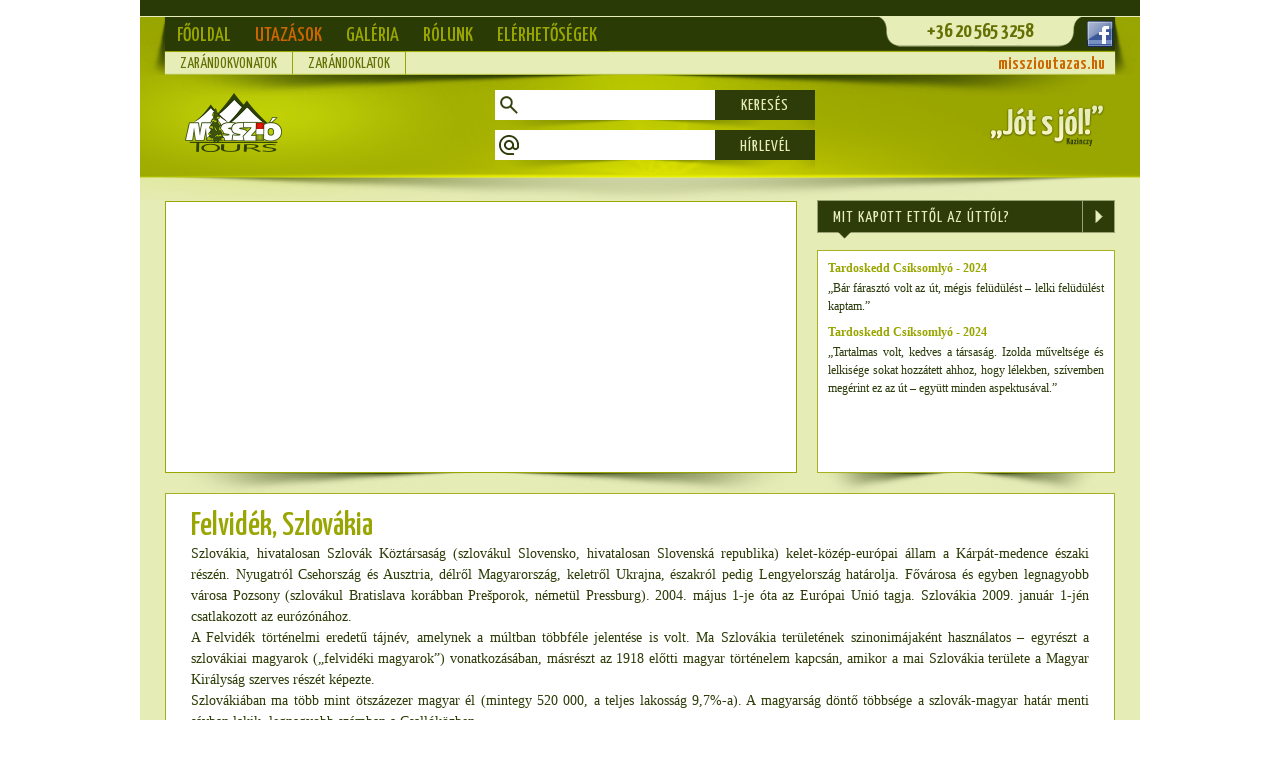

--- FILE ---
content_type: text/html; charset=UTF-8
request_url: https://www.missziotours.hu/uticel.php?uticel=sk
body_size: 6508
content:
<HTML LANG=hu>

<HEAD>
 <META HTTP-EQUIV="Content-Type" CONTENT="text/html; charset=utf-8">
 <META NAME="Generator" CONTENT="PsPad 4.5.3 freeware">
 <META NAME="Author" CONTENT="Szabó Bors">
 <meta http-equiv="Expires" CONTENT="Tue, 20 Jan 2026 00:01:00 GMT">
 <meta name="Description" CONTENT="Misszió Tours">
 <meta name="Keywords" CONTENT="Misszió Tours, zarándoklat">
 <META NAME="content-language" CONTENT="hu">
 <link rel="schema.dcterms" href="https://purl.org/dc/terms/">
 <meta name="DC.coverage" content=“Hungary" />
 <meta name="DC.description" content="Jót s jól!" />
 <meta name="DC.format" content="text/html" />
 <meta name="DC.identifier" content="https://missziotours.hu" />
 <meta name="DC.publisher" content="Misszió Tours Utazási Iroda" />
 <meta name="DC.title" content="Misszió Tours Utazási Iroda" />
 <meta name="DC.type" content="Text" />
 <META NAME="viewport" CONTENT="width=device-width, initial-scale=1.0, minimum-scale=1.0, maximum-scale=5.0" />
 <link rel="preconnect" href="https://fonts.googleapis.com">
 <link rel="preconnect" href="https://fonts.gstatic.com" crossorigin>
 <link href="https://fonts.googleapis.com/css2?family=Yanone+Kaffeesatz:wght@200..700&display=swap" rel="stylesheet">
 <LINK REL="shortcut icon" HREF="favicon.ico">
 <LINK REL="apple-touch-icon" HREF="images/sablon/missziotours_apple_touch.png">
 <LINK REL=STYLESHEET HREF="missziotours.css?ver=6" TYPE="text/css" TITLE="missziotours">
 <link rel="stylesheet" type="text/css" href="/js/bxslider/bxslider.css" />
 <script type="text/javascript" src="/js/jquery/jquery-1.8.2.min.js"></script>
 <script type="text/javascript" src="/js/bxslider/bxslider.js"></script>
 <title>Misszió Tours zarándoklatok</title>

 <!-- Google Tag Manager -->
  <script>(function(w,d,s,l,i){w[l]=w[l]||[];w[l].push({'gtm.start':
  new Date().getTime(),event:'gtm.js'});var f=d.getElementsByTagName(s)[0],
  j=d.createElement(s),dl=l!='dataLayer'?'&l='+l:'';j.async=true;j.src=
  'https://www.googletagmanager.com/gtm.js?id='+i+dl;f.parentNode.insertBefore(j,f);
  })(window,document,'script','dataLayer','GTM-PSG4DS4');</script>
 <!-- End Google Tag Manager -->

 <!-- Facebook Pixel Code -->
 <script>
 !function(f,b,e,v,n,t,s)
 {if(f.fbq)return;n=f.fbq=function(){n.callMethod?
 n.callMethod.apply(n,arguments):n.queue.push(arguments)};
 if(!f._fbq)f._fbq=n;n.push=n;n.loaded=!0;n.version='2.0';
 n.queue=[];t=b.createElement(e);t.async=!0;
 t.src=v;s=b.getElementsByTagName(e)[0];
 s.parentNode.insertBefore(t,s)}(window,document,'script',
 'https://connect.facebook.net/en_US/fbevents.js');
 fbq('init', '733219530908474');
 fbq('track', 'PageView');
 </script>
 <noscript><img height="1" width="1" src="https://www.facebook.com/tr?id=733219530908474&ev=PageView&noscript=1"/></noscript>
 <!-- End Facebook Pixel Code -->

</HEAD>

<script type="text/javascript" language="JavaScript">
 function ajax_create()
 { var request = null;
   if ( window.XMLHttpRequest )
   { request = new XMLHttpRequest();
   }
   else if (typeof ActiveXObject != undefined)
   { request = new ActiveXObject('Microsoft.XMLHTTP');
   };
   return request;
 };
 function ajax_send_get(php,getit,div,fnc='')
 { ajax[div] = ajax_create();
   if ( ajax[div] )
   { ajax[div].open('get',php+'?'+getit,true);
     ajax[div].onreadystatechange = function() { ajax_receive(div,fnc); };
     ajax[div].send();
   };
 };
 function ajax_send_post(php,postit,div,fnc='')
 { ajax[div] = ajax_create();
   if ( ajax[div] )
   { ajax[div].open('post',php,true);
     ajax[div].setRequestHeader("Content-Type","application/x-www-form-urlencoded; charset=UTF-8");
     ajax[div].onreadystatechange = function() { ajax_receive(div,fnc); };
     ajax[div].send(postit);
   };
 };
 function ajax_receive(divid,fnc='')
 { if ( ajax[divid].readyState!=4 )
   { return;
   }
   else
   { var div = document.getElementById(divid);
     if ( div !== null )
     { switch ( div.nodeName )
       { case 'DIV':
           div.innerHTML = ajax[divid].responseText;
         break;
         case 'INPUT':
           div.value = ajax[divid].responseText;
         break;
         default:
           div.innerHTML = ajax[divid].responseText;
         break;
       };
     };
     if ( typeof onloadajax=='function' )
     { onloadajax(divid);
     };
     if ( fnc!='' )
     { setTimeout(fnc,0);
     };
   };
 };
 var ajax = new Array();
</script>

<BODY onScroll="teker();">
<div id=fuggony onClick="buborek_hide();"></div>
<div id=buborek></div>
<script type="text/javascript" src="missziotours.js"></script>


<!-- Google Tag Manager (noscript) -->
<noscript><iframe src="https://www.googletagmanager.com/ns.html?id=GTM-PSG4DS4" height="0" width="0" style="display:none;visibility:hidden"></iframe></noscript>
<!-- End Google Tag Manager (noscript) -->

<CENTER>
<TABLE CELLPADDING=0 CELLSPACING=0 BORDER=0>
 <TR>
  <!-- FEJLÉC -->
  <TD ID=fejlec-keskeny VALIGN=TOP>
  <div id=fejlecfix>
   <table cellpadding=0 cellspacing=0 border=0>
    <TR ID=fejlecsav1>
     <TD></TD>
     <TD colspan=3></TD>
     <TD></TD>
    </TR><TR>
     <TD ID=fejlecsav2b></TD>
     <TD VALIGN=TOP colspan=3 ID=fejlecsav2k>
      <TABLE CELLPADDING=0 CELLSPACING=0 BORDER=0>
       <TR>
        <TD WIDTH=710 HEIGHT=34 VALIGN=TOP><A HREF="index.php" CLASS=fomenu>Főoldal</A><A HREF="utazasok" CLASS=fomenukiem>Utazások</A><A HREF="galeria" CLASS=fomenu>Galéria</A><A HREF="rolunk" CLASS=fomenu>Rólunk</A><A HREF="elerhetosegek" CLASS=fomenu>Elérhetőségek</A></TD>
        <TD WIDTH=210 VALIGN=TOP ID=fejlec-eler>+36 20 565 3258</TD>
        <TD WIDTH=30 ALIGN=LEFT>
         <A HREF="https://www.facebook.com/missziotours" TARGET=facebook><IMG SRC="images/sablon/facebook.gif" BORDER=0 ALT="Kövessen minket a Facebook-on!" TITLE="Kövessen minket a Facebook-on!" ALIGN=ABSMIDDLE></A>
        </TD>
       </TR>
       <TR><TD COLSPAN=3 id=almenu></TD></TR>
      </TABLE>
<script type="text/javascript" language="JavaScript">
  get = 'req=/uticel.php?uticel=sk';
  ajax_send_get('ajax_almenu.php',get,'almenu');
</script>
     </TD>
     <TD ID=fejlecsav2j></TD>
    </tr>
    <td><td height=20 id=fejlecfixarnyek background="images/sablon/bgr_fejlec_sav2arnyek.png"></td></tr>
   </table>
  </div>
   <TABLE CELLPADDING=0 CELLSPACING=0 BORDER=0>
    <TR ID=fejlecsav1>
     <TD></TD>
     <TD colspan=3></TD>
     <TD></TD>
    </TR><TR>
     <TD ID=fejlecsav2b></TD>
     <TD VALIGN=TOP colspan=3 ID=fejlecsav2k>
     </TD>
     <TD ID=fejlecsav2j></TD>
    </tr>
    <TR>
     <td height=100></td>
     <td width=330 align=left valign=top><img src="/images/sablon/logo2024.png" height=59 hspace=20 vspace=18 border=0></td>
     <td width=320 align=center valign=top>
<table cellspacing=0 cellpadding=0 border=0 class=kereso>
 <tr><td height=15 colspan=3></td></tr>
 <tr>
  <td width=32 height=30 align=center bgcolor=white><img src="images/sablon/fejlec/kereso.png"></td>
  <td width=192 bgcolor=white><input type=text name=kereso onKeyUp="programkereso(this.value);"></td>
  <td width=96 align=center valign=middle id=keresogomb>KERESÉS</td>
 </tr>
 <tr><td height=10 colspan=3 background="images/sablon/jobbra/arnyek10.png"></td></tr>
<form name="hirlevel" action="hirlevel.php" method=post>
 <tr>
  <td width=32 height=30 align=center bgcolor=white><img src="images/sablon/fejlec/hirlevel.png"></td>
  <td width=192 bgcolor=white>
<INPUT TYPE=TEXT NAME="mail" STYLE="width: 190px;"><INPUT TYPE=HIDDEN NAME="domain" VALUE="missziotours.hu"><INPUT TYPE=HIDDEN NAME="operation" VALUE="subscribe"><INPUT TYPE=HIDDEN NAME="list" VALUE="1">  </td>
  <td width=96 align=center valign=middle id=keresogomb>
<INPUT TYPE=SUBMIT VALUE="HÍRLEVÉL" NAME="submit" STYLE="width: 100px; background-color: var(--mt-szold); color: var(--mt-sarga); font: normal 16px 'Yanone Kaffeesatz'; padding-top: 3px; letter-spacing: 1px;">
 <SPAN></SPAN>
  </td>
 </tr>
</form>
 <tr><td height=10 colspan=3 background="images/sablon/jobbra/arnyek10.png"></td></tr>
</table>
     </td>
     <td width=300 align=right valign=middle><img src="/images/sablon/jotsjol.png" height=42 hspace=10 border=0></td>
     <TD></TD>
    <TR>
    </TR>
   </TABLE>
  </TD>
 </TR>
 <TR>
  <TD VALIGN=TOP ID=kozep>
   <TABLE CELLPADDING=0 CELLSPACING=0 BORDER=0>
    <TR>
     <TD WIDTH=25></TD>
     <TD WIDTH=950 VALIGN=TOP>
     <div id=keresodiv></div>
     <!-- TARTALOM -->

<table width=950 cellpadding=0 cellspacing=0 border=0>
 <tr>
  <td width=632 valign=bottom>
<div style="background-color: white; height: 270px; border: #99a500 1px solid;">&nbsp;</div>
   <img src="images/sablon/bgr_tartalom_arnyek_20.png">
  </td>
  <td width=20></td>
  <td valign=top align=left>
  <table cellpadding=0 cellspacing=0 border=0 class=normal>
   <tr>
    <td width=273 height=50 background="images/sablon/jobbra/fejlec306.png" valign=top><div class=jobbrafejlec>Mit kapott ettől az úttól?</div></td>
    <td width=33 valign=top align=right><a href="/rolunk-mondtak"><img src="images/sablon/jobbra/tovabb.gif" border=0 onMouseOver="this.src='images/sablon/jobbra/tovabb_.gif';" onMouseOut="this.src='images/sablon/jobbra/tovabb.gif';"></a></td>
   </tr>
  </table>
 <div style="height: 207px;" id=mediabox2>
<div style="height: 205px; overflow: hidden; cursor: pointer;" onClick="document.location='/rolunk.php?ful=utas&uticel=sk';">
<div align=left style="margin: 3px 10px 3px 10px;"class=cim>Tardoskedd Csíksomlyó - 2024</div>
<div align=justify style="margin: 0 10px 10px 10px;" class=normal>„Bár fárasztó volt az út, mégis felüdülést – lelki felüdülést kaptam.”</div>
<div align=left style="margin: 3px 10px 3px 10px;"class=cim>Tardoskedd Csíksomlyó - 2024</div>
<div align=justify style="margin: 0 10px 10px 10px;" class=normal>„Tartalmas volt, kedves a társaság. Izolda műveltsége és lelkisége sokat hozzátett ahhoz, hogy lélekben, szívemben megérint ez az út – együtt minden aspektusával.”</div>
</div>
 </div>
<img width=282 height=20 src="images/sablon/bgr_tartalom_arnyek_20.png">
  </td>
 </tr>
</table>
<div align=justify class=tartalomkeret>
<div class=compactacim>Felvidék, Szlovákia</div>
<div align=justify>Szlovákia, hivatalosan Szlovák Köztársaság (szlovákul Slovensko, hivatalosan Slovenská republika) kelet-közép-európai állam a Kárpát-medence északi részén. Nyugatról Csehország és Ausztria, délről Magyarország, keletről Ukrajna, északról pedig Lengyelország határolja. Fővárosa és egyben legnagyobb városa Pozsony (szlovákul Bratislava korábban Prešporok, németül Pressburg). 2004. május 1-je óta az Európai Unió tagja. Szlovákia 2009. január 1-jén csatlakozott az eurózónához.
<BR>A Felvidék történelmi eredetű tájnév, amelynek a múltban többféle jelentése is volt. Ma Szlovákia területének szinonimájaként használatos – egyrészt a szlovákiai magyarok („felvidéki magyarok”) vonatkozásában, másrészt az 1918 előtti magyar történelem kapcsán, amikor a mai Szlovákia területe a Magyar Királyság szerves részét képezte.
<BR>Szlovákiában ma több mint ötszázezer magyar él (mintegy 520 000, a teljes lakosság 9,7%-a). A magyarság döntő többsége a szlovák-magyar határ menti sávban lakik, legnagyobb számban a Csallóközben.</div>
</div>
<img src="/images/sablon/arnyek_628_16.png" width=948 height=20>
<div align=justify class=tartalomkeret>
<div class=compactacim>Szlovákia</div>
<table cellspacing=0 cellpadding=0 border=0 class=ujnormal>
 <TR><TD HEIGHT=10 COLSPAN=4></TD></TR>
 <TR>
  <TD WIDTH=20></TD>
  <TD ALIGN=RIGHT VALIGN=TOP>fővárosa:</TD>
  <TD WIDTH=10></TD>
  <TD VALIGN=TOP><B>Pozsony</B></TD>
 </TR>
 <TR><TD HEIGHT=5 COLSPAN=4></TD></TR>
 <TR>
  <TD WIDTH=20></TD>
  <TD ALIGN=RIGHT VALIGN=TOP>államforma:</TD>
  <TD WIDTH=10></TD>
  <TD VALIGN=TOP>köztársaság</TD>
 </TR>
 <TR><TD HEIGHT=5 COLSPAN=4></TD></TR>
 <TR>
  <TD WIDTH=20></TD>
  <TD ALIGN=RIGHT VALIGN=TOP>hivatalos&nbsp;nyelvek:</TD>
  <TD WIDTH=10></TD>
  <TD VALIGN=TOP>szlovák</TD>
 </TR>
 <TR><TD HEIGHT=3 COLSPAN=4></TD></TR>
 <TR>
  <TD WIDTH=20></TD>
  <TD ALIGN=RIGHT VALIGN=TOP><SUP>&nbsp;</SUP>területe:</TD>
  <TD WIDTH=10></TD>
  <TD VALIGN=TOP>49 036 km<SUP>2</SUP></TD>
 </TR>
 <TR><TD HEIGHT=5 COLSPAN=4></TD></TR>
 <TR>
  <TD WIDTH=20></TD>
  <TD ALIGN=RIGHT VALIGN=TOP>népesség:</TD>
  <TD WIDTH=10></TD>
  <TD VALIGN=TOP>5,4 millió fő</TD>
 </TR>
 <TR><TD HEIGHT=5 COLSPAN=4></TD></TR>
 <TR>
  <TD WIDTH=20></TD>
  <TD ALIGN=RIGHT VALIGN=TOP>időzóna:</TD>
  <TD WIDTH=10></TD>
  <TD VALIGN=TOP>közép-európai idő (CET, UTC+1)</TD>
 </TR>
 <TR><TD HEIGHT=5 COLSPAN=4></TD></TR>
 <TR>
  <TD WIDTH=20></TD>
  <TD ALIGN=RIGHT VALIGN=TOP>hivatalos&nbsp;valuta:</TD>
  <TD WIDTH=10></TD>
  <TD VALIGN=TOP>Euró</TD>
 </TR>
 <TR><TD HEIGHT=5 COLSPAN=4></TD></TR>
 <TR>
  <TD WIDTH=20></TD>
  <TD ALIGN=RIGHT VALIGN=TOP>telefon&nbsp;országhívószám:</TD>
  <TD WIDTH=10></TD>
  <TD VALIGN=TOP>+421</TD>
 </TR>
</table>
</div>
<img src="/images/sablon/arnyek_628_16.png" width=948 height=20>
<div align=justify class=tartalomkeret>
<div class=compactacim>Felvidék, Szlovákia</div>
<table cellspacing=0 cellpadding=0 border=0 class=ujnormal>
<div align=justify><b>Beutazás:</b> Az országba történő beutazás útlevéllel vagy kártya formátumú személyi igazolvánnyal lehetséges.
<BR><b>Egészségügyi előírások:</b> A közegészségügyi helyzet jó, járványveszély nem áll fenn. Kötelező védőoltás nincs. Az egészségügyi ellátás általános színvonala megfelelő. Az Európai Egészségbiztosítási Kártya bemutatásával a sürgős, illetve orvosilag indokolt alapellátás vehető csak igénybe, ezért utazás előtt ajánlott az utasbiztosítás megkötése.
<BR><b>Időjárás:</b> Az ország éghajlata mérsékelt, a mi éghajlatunknál picit hidegebb. A téli átlaghőmérséklet -2 C°, a nyári + 21 C°. A legmelegebb honap július a leghidegebb január.
<BR><b>Öltözködés:</b>  A változékony időre való tekintettel réteges öltözet javasolt, valamint váltóruha, váltócipő, esernyő, esőkabát.
<BR><b>Hivatalos fizetőeszköz, bankkártyák:</b> Hivatalos fizetőeszköz euró. Fizethetsz készpénzzel és hitel- és betéti kártyákkal is Szlovákiában. A hitel- vagy betéti kártyás fizetés nem jelenthet problémát Szlovákiában. A vidéki területek kivételével minden nagyobb kártyakibocsátót szívesen fogadnak.
<BR><b>Telefonálás:</b> A Magyarországon használt mobiltelefon készülékek használhatók az ország egész területén. Központi segélyhívó: 112.
<BR><b>Borravaló:</b> Kb. 10% javasolt az éttermekben és taxiknak.
<BR><b>Dohányzás:</b> Csehországban a zárt vendéglátóhelyeken tilos dohányozni, illetve csak az arra kijelölt helyeken megengedett.
<BR><b>Üzletek nyitva tartása, vásárlás:</b> Az élelmiszerek kiváló minőségűek, és jellemzően a magyar árakhoz hasonlóak. A nagyobb áruházak a hét valamennyi napján nyitva vannak, sok esetben 8-21 óráig. A kisebb boltoknál jellemző a késő délutáni zárás.
<BR>&nbsp;
<BR><b>Pozsony</b>
<BR><b>Szent Márton-dóm:</b> a 15. században épült gótikus székesegyház Pozsony történelmi városrészében. Ez a város legnagyobb és legjelentősebb római katolikus temploma, a pozsonyi főegyházmegye főszékesegyháza. Összesen tizenegy Habsburg-házi magyar uralkodót, valamint nyolc magyar királynét koronáztak meg itt.
<BR><b>Ferences templom:</b> amelyet az Úr megtestelülésének hírüladása (Szűz Mária szeplőtelen fogantatása) tiszteletére szenteltek fel, nagyon hosszú történelemre tekint vissza. Pozsony legrégebbi, a mai napig fennmaradt szakrális építményéről van szó.
<BR><b>Fő tér:</b> A Pozsony Óvárosának központi részén található, a város társasági életének központja, több forgalmas sétálóutca is itt fut össze. A hangulatos sétateret barokk, klasszicista és szecessziós épületek övezik, jó időben teraszos vendéglátóhelyek sorjáznak az épületek aljában.
<BR><b>Az egykori Városháza:</b> A Fő tér legfőbb nevezetessége az Óvárosháza.
<BR><b>Prímási palota:</b> „Pozsony ékköve”, az egyik legszebb, neoklasszicista stílusban épült palotája. A palota egyes részei ma múzeumként funkcionálnak. Tárlatának egyik különlegessége a 17. századi gobelinek gyűjteménye.</div>
</table>
</div>
<img src="/images/sablon/arnyek_628_16.png" width=948 height=16>

     </TD>
     <TD WIDTH=25></TD>
    </TR>
   </TABLE>
  </TD>
 </TR>
 <TR>
  <!-- LÁBLÉC -->
  <TD ID=lablec VALIGN=TOP>
   <TABLE CELLPADDING=0 CELLSPACING=0 BORDER=0 CLASS=normal>
    <TR><TD COLSPAN=7 HEIGHT=25></TD></TR>
    <TR><TD COLSPAN=7 HEIGHT=50></TD></TR>
    <TR>
     <TD WIDTH=25 HEIGHT=340></TD>
     <TD WIDTH=228 VALIGN=TOP>
   <TABLE CELLPADDING=0 CELLSPACING=0 BORDER=0 CLASS=normal>
    <TR><TD class=lableccim><IMG SRC="images/sablon/lablec/virag.gif" style="vertical-align: -2px;"> Egyebek</TD></TR>
    <TR><TD HEIGHT=10></TD></TR>
    <TR><TD HEIGHT=10><IMG SRC="images/sablon/lablec/vonal.gif" WIDTH=228 HEIGHT=3></TD></TR>
    <TR><TD>&nbsp;&nbsp;<A HREF="download/utazasiszerzodes202503.pdf" TARGET=download>Utazási szerződés</A></TD></TR>
    <TR><TD HEIGHT=10><IMG SRC="images/sablon/lablec/vonal.gif" WIDTH=228 HEIGHT=3></TD></TR>
    <TR><TD>&nbsp;&nbsp;<A HREF="cikk.php?cikk=bizt">Utas- és stornó biztosítások</A></TD></TR>
    <TR><TD HEIGHT=10><IMG SRC="images/sablon/lablec/vonal.gif" WIDTH=228 HEIGHT=3></TD></TR>
    <TR><TD>&nbsp;&nbsp;<A HREF="download/adatvedelmitajekoztatoreszletes2018.pdf" TARGET=download>Részletes adatvédelmi tájékoztató</A></TD></TR>
    <TR><TD HEIGHT=10><IMG SRC="images/sablon/lablec/vonal.gif" WIDTH=228 HEIGHT=3></TD></TR>
    <TR><TD>&nbsp;&nbsp;<A HREF="download/adatvedelmitajekoztatoroviditett2018v2.pdf" TARGET=download>Rövidített adatvédelmi tájékoztató</A></TD></TR>
    <TR><TD HEIGHT=10><IMG SRC="images/sablon/lablec/vonal.gif" WIDTH=228 HEIGHT=3></TD></TR>
    <TR><TD>&nbsp;&nbsp;<A HREF="partner.php?partner=media">Médiapartnereink</A></TD></TR>
    <TR><TD HEIGHT=10><IMG SRC="images/sablon/lablec/vonal.gif" WIDTH=228 HEIGHT=3></TD></TR>
    <TR><TD>&nbsp;&nbsp;<A HREF="link.php">Hasznos linkek</A></TD></TR>
    <TR><TD HEIGHT=10><IMG SRC="images/sablon/lablec/vonal.gif" WIDTH=228 HEIGHT=3></TD></TR>
    <TR><TD>&nbsp;&nbsp;<A HREF="recept.php">Sütés-főzés</A></TD></TR>
    <TR><TD HEIGHT=10><IMG SRC="images/sablon/lablec/vonal.gif" WIDTH=228 HEIGHT=3></TD></TR>
    <TR><TD>&nbsp;&nbsp;<A HREF="humor.php">Humor</A></TD></TR>
    <TR><TD HEIGHT=10><IMG SRC="images/sablon/lablec/vonal.gif" WIDTH=228 HEIGHT=3></TD></TR>
    <TR><TD>&nbsp;&nbsp;<A HREF="impresszum.php">Impresszum</A></TD></TR>
    <TR><TD HEIGHT=10><IMG SRC="images/sablon/lablec/vonal.gif" WIDTH=228 HEIGHT=3></TD></TR>
   </TABLE>

<A HREF="https://www.facebook.com/missziotours" TARGET=facebook><IMG SRC="images/sablon/facebook.gif" BORDER=0 VSPACE=10 HSPACE=5 ALT="Kövessen minket a Facebook-on!" TITLE="Kövessen minket a Facebook-on!"></A>
     </TD>
     <TD WIDTH=25></TD>
     <TD WIDTH=380 VALIGN=TOP>

   <TABLE WIDTH=380 CELLPADDING=0 CELLSPACING=0 BORDER=0 CLASS=normal>
    <TR><TD class=lableccim><IMG SRC="images/sablon/lablec/virag.gif" style="vertical-align: -2px;"> Rólunk mondták</TD></TR>
    <TR><TD HEIGHT=10></TD></TR>
    <TR><TD HEIGHT=10><IMG SRC="images/sablon/lablec/vonal.gif" WIDTH=380 HEIGHT=3></TD></TR>
    <TR><TD>
     <DIV STYLE="padding-top: 5px;"><B>Czestochowa – Wadowice – Krakkó zarándoklat - 2024</B></DIV>
     <P ALIGN=JUSTIFY>„Gazdag volt a lelki program. Minden napot a hitbeni elmélyülésre tudtam fordítani.” 
     </P>
     <P ALIGN=RIGHT></P>
    </TD></TR>
   </TABLE>
     </TD>
     <TD WIDTH=25></TD>
     <TD WIDTH=292 VALIGN=TOP>
<IFRAME WIDTH=292 HEIGHT=340 FRAMEBORDER=0 SCROLLING=no MARGINHEIGHT=0 MARGINWIDTH=0 SRC="_mail.php?oldal=/uticel.php?uticel=sk" allowTransparency></IFRAME>
     </TD>
     <TD WIDTH=25></TD>
    </TR>
    <TR ID=lablecsav1>
     <TD></TD>
     <TD COLSPAN=2 CLASS=apro>&copy; Misszió Tours Utazási Iroda, 2015</TD>
     <TD></TD>
      <TD COLSPAN=2 ALIGN=RIGHT CLASS=apro>
       &nbsp;-&nbsp;
       <A HREF="https://zarandokvonat.hu">zarandokvonat.hu</A>
       &nbsp;-&nbsp;
      </TD>
     <TD></TD>
    </TR>
   </TABLE>
  </TD>
 </TR>
</TABLE>
</CENTER>

</BODY>
</HTML>


--- FILE ---
content_type: text/html; charset=UTF-8
request_url: https://www.missziotours.hu/ajax_almenu.php?req=/uticel.php?uticel=sk
body_size: 17
content:
<A HREF="/ut.php?hnl=zarandokvonat" CLASS=almenu>Zarándokvonatok</A><A HREF="/ut.php?kat=zara" CLASS=almenu>Zarándoklatok</A><a href="https://misszioutazas.hu" target=misszioutazas class=almenumisszioutazas style="float: right;">misszioutazas.hu</a>


--- FILE ---
content_type: text/html; charset=UTF-8
request_url: https://www.missziotours.hu/_mail.php?oldal=/uticel.php?uticel=sk
body_size: 844
content:
<HTML>

<HEAD>
 <META HTTP-EQUIV="Content-Type" CONTENT="text/html; charset=utf-8">
 <META NAME="Generator" CONTENT="PsPad 4.5.3 freeware">
 <META NAME="Author" CONTENT="Szabó Bors">
 <META NAME="Description" CONTENT="Misszió Tours Utazási Iroda">
 <META NAME="content-language" CONTENT="hu">
 <link rel="preconnect" href="https://fonts.googleapis.com">
 <link rel="preconnect" href="https://fonts.gstatic.com" crossorigin>
 <link href="https://fonts.googleapis.com/css2?family=Yanone+Kaffeesatz:wght@200..700&display=swap" rel="stylesheet">
 <TITLE>Misszió Tours Utazási Iroda</TITLE>
</HEAD>

<BODY>

<div class=lableccim style="margin-bottom: 10px;;"><img src="images/sablon/lablec/irjonnekunk.png" style="vertical-align: -2px;"> &nbsp; Írjon nekünk:</div>
<DIV ALIGN=CENTER>
<FORM NAME="levelnekunk" ACTION="_mail.php" METHOD=POST>
<TABLE BORDER=0 CELLPADDING=0 CELLSPACING=0>
<TR><TD CLASS=kerd colspan=3>&nbsp;Név:</TD></TR>
<TR><TD></TD><TD></TD><TD CLASS=valasz><INPUT TYPE=TEXT NAME="nev" STYLE="width: 292px; height: 32px; border: 0; background-color: #E6ECB6; background-image: url(images/sablon/lablec/irjonbgr_text.gif); padding: 5px 10px; margin: 2px 0 5px 0;"> <SPAN CLASS=megj></SPAN></TD></TR>
<TR><TD CLASS=kerd colspan=3>&nbsp;Email:</TD></TR>
<TR><TD></TD><TD></TD><TD CLASS=valasz><INPUT TYPE=TEXT NAME="email" STYLE="width: 292px; height: 32px; border: 0; background-color: #E6ECB6; background-image: url(images/sablon/lablec/irjonbgr_text.gif); padding: 5px 10px; margin: 2px 0 5px 0;"> <SPAN CLASS=megj></SPAN></TD></TR>
<TR><TD CLASS=kerd colspan=3>&nbsp;Üzenet:</TD></TR>
<TR><TD></TD><TD></TD><TD CLASS=valasz><TEXTAREA NAME="uzenet" STYLE="width: 292px; height: 110px; border: 0; background-color: #E6ECB6; background-image: url(images/sablon/lablec/irjonbgr_textarea.gif); padding: 8px 10px; margin: 2px 0 10px 0;"></TEXTAREA> <SPAN CLASS=megj></SPAN></TD></TR>
<TR><TD CLASS=kerd colspan=3></TD></TR>
<TR><TD></TD><TD></TD><TD CLASS=valasz><INPUT TYPE=HIDDEN NAME="oldal" VALUE="/uticel.php?uticel=sk"> <SPAN CLASS=megj></SPAN></TD></TR>
<TR><TD></TD><TD></TD><TD CLASS=valasz><INPUT TYPE=SUBMIT VALUE="Küldés" NAME="submit" STYLE="width: 80px; height: 30px; border: 0; color: white; background-image: url(images/sablon/lablec/irjonbgr_submit.gif);">
</TD></TR>
</TABLE>
</FORM>
</DIV>
 <STYLE>
  BODY       { background-color: transparent; }
  FORM       { padding: 0px; margin: 0px; border: 0px; }
  .kerd      { color: #2C3C0C; font: normal 12px/18px Verdana; }
  .megj      { color: #FFFFFF; font: normal 12px/18px Tahoma; }
  .hiba      { color: #AA0000; font: normal 12px Tahoma; padding-left: 3px; }
  .lablec    { color: #000000; font: normal 12px/18px Verdana; padding: 0 10px; }
  .lableccim { font: 500 25px/32px 'Yanone Kaffeesatz'; color: white; text-transform: uppercase;}
 </STYLE>
</BODY>
</HTML>
